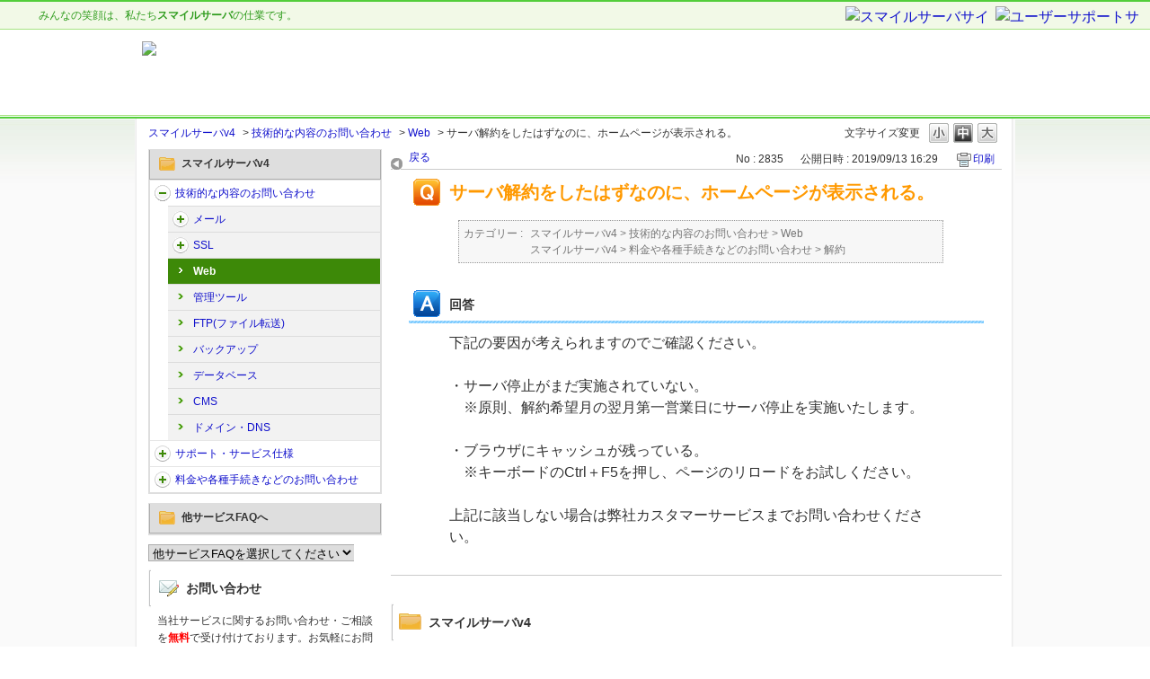

--- FILE ---
content_type: text/html; charset=utf-8
request_url: https://faq.nttsmc.com/faq/show/2835?category_id=1415&site_domain=smileserver_v4
body_size: 6705
content:
<!DOCTYPE html PUBLIC "-//W3C//DTD XHTML 1.0 Transitional//EN" "http://www.w3.org/TR/xhtml1/DTD/xhtml1-transitional.dtd">
<html xmlns="http://www.w3.org/1999/xhtml" lang="ja" xml:lang="ja">
  <head>
 <meta http-equiv="content-type" content="text/html; charset=UTF-8" />
    <meta http-equiv="X-UA-Compatible" content="IE=edge,chrome=1" />
    <meta http-equiv="Pragma" content="no-cache"/>
    <meta http-equiv="Cache-Control" content="no-cache"/>
    <meta http-equiv="Expires" content="0"/>
    <meta name="description" content="
下記の要因が考えられますのでご確認ください。

 

・サーバ停止がまだ実施されていない。
　※原則、解約希望月の翌月第一営業日にサーバ停止を実施いたします。

 

・ブラウザにキャッシュが残って" />
    <meta name="keywords" content="Web,技術的な内容のお問い合わせ" />
    <meta name="csrf-param" content="authenticity_token" />
<meta name="csrf-token" content="rnMyphykW-sViR2UETvNh7vhO9wCSv2g8EP7IkwK__F-8rt_EKaXItaxIqpctMawS92yL85yVMUcTFcdfP-hyA" />
    <script src="/assets/application_front_pc-70829ab258f817609cf7b092652328b6cc107d834757186420ba06bcb3c507c9.js"></script>
<script src="/assets/calendar/calendar-ja-da58e63df1424289368016b5077d61a523d45dd27a7d717739d0dbc63fa6a683.js"></script>
<script>jQuery.migrateMute = true;</script>
<script src="/assets/jquery-migrate-3.3.2.min-dbdd70f5d90839a3040d1cbe135a53ce8f7088aa7543656e7adf9591fa3782aa.js"></script>
<link rel="stylesheet" href="/assets/application_front_pc-7cab32363d9fbcfee4c18a6add9fe66228e2561d6fe655ed3c9a039bf433fbd8.css" media="all" />
<link href="/stylesheets/style.css?mfYmBdfhi3e_Sflu04ZxfFyX0QtwW6-uYx4Ec3zSjk5Jd6_c2-NHvnxxxlCeCXpLrKtY-LxjBsuPEahMTCfQdw" media="all" rel="stylesheet" type="text/css" />
<link rel="stylesheet" href="https://faq.nttsmc.com/css/style.css?site_id=-1" media="all" />
<link rel="stylesheet" href="https://faq.nttsmc.com/css/style.css?site_id=21" media="all" />

    
    <title>サーバ解約をしたはずなのに、ホームページが表示される。 | スマイルサーバv4 FAQサイト</title>
    
  </head>
  <body class="lang_size_medium" id="faq_show">
    
    <a name="top"></a>
    <div id="okw_wrapper">
<script type="text/javascript">
var _trackingid = 'LFT-11806-1';

(function() {
    var lft = document.createElement('script'); lft.type = 'text/javascript'; lft.async = true;
    lft.src = ('https:' == document.location.protocol ? 'https:' : 'http:') + '//track.list-finder.jp/js/ja/track.js';
    var snode = document.getElementsByTagName('script')[0]; snode.parentNode.insertBefore(lft, snode);
})();
</script>


<div id="global-top">
	  <p>みんなの笑顔は、私たち<strong>スマイルサーバ</strong>の仕業です。</p>
	  <ul>
		<li class="home"><a href="http://www.smileserver.ne.jp/" title="スマイルサーバサイト"><img src="/usr/file/attachment/smile_header_tab01.gif" alt="スマイルサーバサイト" /></a></li>
		<li class="support"><a href="http://support.smileserver.ne.jp/" title="ユーザーサポートサイト"><img src="/usr/file/attachment/smile_header_tab02.gif" alt="ユーザーサポートサイト" /></a></li>
	  </ul>
</div>
    <hr />

<div id="header">
	<h1 id="top"><a href="/category?site_domain=smileserver_v4" title="スマイルサーバ ユーザサポートサイト"><img src="/usr/file/attachment/smilev5_header_logo01.png" alt"スマイルサーバv4 ユーザサポートサイト" /></a></h1>
</div>
<div id="headline"></div>
      <div id="okw_contents">
        <div id="okw_contents_base">
          <div id="okw_contents_inner" class="clearfix">
            <div id="okw_sub_header" class="clearfix">
              <div id="login_user_name"></div>
              <ul id="fontCol" class="flo_r">
                  <li class="okw_txt">文字サイズ変更</li>
  <li class="fntSml fntSml_ja">
    <a update_flash_color="#d4e0e8" data-remote="true" href="/front/font_size?font_type=small&amp;site_domain=smileserver_v4">S</a>
  </li>
  <li class="fntMidOn fntMidOn_ja">
    <a update_flash_color="#d4e0e8" data-remote="true" href="/front/font_size?font_type=middle&amp;site_domain=smileserver_v4">M</a>
  </li>
  <li class="fntBig fntBig_ja">
    <a update_flash_color="#d4e0e8" data-remote="true" href="/front/font_size?font_type=large&amp;site_domain=smileserver_v4">L</a>
  </li>

              </ul>
              <ul class="okw_bread">
  <li class="okw_bread_list"><a href="/category/show/329?site_domain=smileserver_v4">スマイルサーバv4</a><span>&nbsp;&gt;&nbsp;</span><a href="/category/show/330?site_domain=smileserver_v4">技術的な内容のお問い合わせ</a><span>&nbsp;&gt;&nbsp;</span><a href="/category/show/334?site_domain=smileserver_v4">Web</a><span>&nbsp;&gt;&nbsp;</span><span>サーバ解約をしたはずなのに、ホームページが表示される。</span></li>
</ul>
            
            </div>
            
<div id="okw_side" class="flo_l"><div class="colArea clearfix"><div class="oneCol okw_parts_category_tree"><div id="category_tree" class="category_tree">
  <div class="ttl_col"><h2 class="ttl_bg"><span class="icocate_tree">スマイルサーバv4</span></h2></div>
  
  
  
  <ul id="tree_329" class="category_level_0">
    
  
  <li id="tree_icon_330" class="category_open">
    <div class="category_on cate_pull_inert_bg">
      <a class="pm_icon flo_l" child_url="#" js_effect_time="500" self_tag_id="tree_icon_330" tree_open="true" href="/category/show/330?site_domain=smileserver_v4">/category/show/330?site_domain=smileserver_v4</a><a href="/category/show/330?site_domain=smileserver_v4">技術的な内容のお問い合わせ</a>
    </div>
    
  <ul id="tree_330" class="category_level_1">
    
  
  <li id="tree_icon_331" class="category_close">
    <div class="category_on cate_pull_inert_bg">
      <a class="pm_icon flo_l" child_url="/category/tree_open/331?node=2&amp;site_domain=smileserver_v4&amp;tag_id=tree_icon_331" js_effect_time="500" self_tag_id="tree_icon_331" tree_open="true" href="/category/show/331?site_domain=smileserver_v4">/category/show/331?site_domain=smileserver_v4</a><a href="/category/show/331?site_domain=smileserver_v4">メール</a>
    </div>
    
  </li>

  
  <li id="tree_icon_333" class="category_close">
    <div class="category_on cate_pull_inert_bg">
      <a class="pm_icon flo_l" child_url="/category/tree_open/333?node=2&amp;site_domain=smileserver_v4&amp;tag_id=tree_icon_333" js_effect_time="500" self_tag_id="tree_icon_333" tree_open="true" href="/category/show/333?site_domain=smileserver_v4">/category/show/333?site_domain=smileserver_v4</a><a href="/category/show/333?site_domain=smileserver_v4">SSL</a>
    </div>
    
  </li>

  
  <li id="tree_icon_334" >
    <div class="category_none category_select cate_pull_inert_bg">
      <a href="/category/show/334?site_domain=smileserver_v4">Web</a>
    </div>
    
  </li>

  
  <li id="tree_icon_341" >
    <div class="category_none cate_pull_inert_bg">
      <a href="/category/show/341?site_domain=smileserver_v4">管理ツール</a>
    </div>
    
  </li>

  
  <li id="tree_icon_345" >
    <div class="category_none cate_pull_inert_bg">
      <a href="/category/show/345?site_domain=smileserver_v4">FTP(ファイル転送)</a>
    </div>
    
  </li>

  
  <li id="tree_icon_363" >
    <div class="category_none cate_pull_inert_bg">
      <a href="/category/show/363?site_domain=smileserver_v4">バックアップ</a>
    </div>
    
  </li>

  
  <li id="tree_icon_364" >
    <div class="category_none cate_pull_inert_bg">
      <a href="/category/show/364?site_domain=smileserver_v4">データベース</a>
    </div>
    
  </li>

  
  <li id="tree_icon_365" >
    <div class="category_none cate_pull_inert_bg">
      <a href="/category/show/365?site_domain=smileserver_v4">CMS</a>
    </div>
    
  </li>

  
  <li id="tree_icon_368" >
    <div class="category_none cate_pull_inert_bg">
      <a href="/category/show/368?site_domain=smileserver_v4">ドメイン・DNS</a>
    </div>
    
  </li>

  </ul>




  </li>

  
  <li id="tree_icon_336" class="category_close">
    <div class="category_on cate_pull_inert_bg">
      <a class="pm_icon flo_l" child_url="/category/tree_open/336?node=1&amp;site_domain=smileserver_v4&amp;tag_id=tree_icon_336" js_effect_time="500" self_tag_id="tree_icon_336" tree_open="true" href="/category/show/336?site_domain=smileserver_v4">/category/show/336?site_domain=smileserver_v4</a><a href="/category/show/336?site_domain=smileserver_v4">サポート・サービス仕様</a>
    </div>
    
  </li>

  
  <li id="tree_icon_347" class="category_close">
    <div class="category_on cate_pull_inert_bg">
      <a class="pm_icon flo_l" child_url="/category/tree_open/347?node=1&amp;site_domain=smileserver_v4&amp;tag_id=tree_icon_347" js_effect_time="500" self_tag_id="tree_icon_347" tree_open="true" href="/category/show/347?site_domain=smileserver_v4">/category/show/347?site_domain=smileserver_v4</a><a href="/category/show/347?site_domain=smileserver_v4">料金や各種手続きなどのお問い合わせ</a>
    </div>
    
  </li>

  </ul>









</div>
</div><div class="oneCol okw_parts_usr_12"><script type="text/javascript">
if ("https:" == document.location.protocol) {
document.write('\
<div class="flo_l" id="okw_side"><div class="colArea clearfix"><div class="oneCol okw_parts_category_tree"><div id="category_tree" class="category_tree">\
<div class="ttl_col"><h2 class="ttl_bg"><span class="icocate_tree">他サービスFAQへ</span></h2></div></div></div></div></div>\
<form style="background:#ffffff; margin:8px 0; font-size:13px;">\
<select onChange="top.location.href=value" style="border-left: 1px solid #adadad; border-top: 1px solid #adadad; border-bottom: 1px solid #adadad;">\
<option value="">他サービスFAQを選択してください</option>\
<option value="/category?site_domain=smileserver">スマイルサーバ</option>\
<option value="/category?site_domain=smileserver_v4">スマイルサーバv4</option>\
<option value="/category?site_domain=mngsv">マネージドサーバ</option>\
<option value="/category?site_domain=smartstream">スマートストリーム</option>\
<option value="/category?site_domain=vps">スマートコネクトVPS</option>\
<option value="/category?site_domain=storage">スマートストレージ</option>\
<option value="/category?site_domain=smartflex">スマートフレックス</option>\
<option value="/category?site_domain=housing">データセンタ</option>\
</select><input type="hidden" name="site_domain" value="smileserver_v4" /></form>\
');
} else {
document.write('\
<div class="flo_l" id="okw_side"><div class="colArea clearfix"><div class="oneCol okw_parts_category_tree"><div id="category_tree" class="category_tree">\
<div class="ttl_col"><h2 class="ttl_bg"><span class="icocate_tree">他サービスFAQへ</span></h2></div></div></div></div></div>\
<form style="background:#ffffff; margin:8px 0; font-size:13px;">\
<select onChange="top.location.href=value" style="border-left: 1px solid #adadad; border-top: 1px solid #adadad; border-bottom: 1px solid #adadad;">\
<option value="">他サービスFAQを選択してください</option>\
<option value="http://faq.nttsmc.com/?site_domain=smileserver">スマイルサーバ</option>\
<option value="http://faq.nttsmc.com/?site_domain=smileserver_v4">スマイルサーバv4</option>\
<option value="http://faq.nttsmc.com/?site_domain=mngsv">マネージドサーバ</option>\
<option value="http://faq.nttsmc.com/?site_domain=vps">スマートコネクトVPS</option>\
<option value="http://faq.nttsmc.com/?site_domain=storage">スマートストレージ</option>\
<option value="http://faq.nttsmc.com/?site_domain=smartflex">スマートフレックス</option>\
</select><input type="hidden" name="site_domain" value="smileserver_v4" /></form>\
');
}
</script>

</div><div class="oneCol okw_parts_usr_22"><div class="flo_l" id="okw_side">
<div class="colArea clearfix">
<div class="oneCol okw_parts_helpdesk">  <div class="ttl_col"><h2 class="ttl_bg"><span class="icoHelpdesk">お問い合わせ</span></h2></div>
  <p style="font-size:12px; line-height: 160%; display:block; margin:5px 10px;">当社サービスに関するお問い合わせ・ご相談を<strong style="color:#ff0000;">無料</strong>で受け付けております。お気軽にお問い合わせください。<br />
  <img src="/usr/file/attachment/custom_inquiry_01.gif" alt="お電話でのお問い合わせ・ご相談　0120-414016" style="padding:5px 0;" /><br />
  <a href="https://support.smileserver.ne.jp/info/form.cgi?QAID=" target="_blank" style="margin:5px 0; display:block; text-align:center;"><img src="/usr/file/attachment/custom_inquiry_02.gif" alt="お電話でのお問い合わせ・ご相談　0120-414016" /></a>
  </p>
</div>
</div>
</div></div><div class="oneCol okw_parts_usr_23"><div class="flo_l" id="okw_side">
<div class="colArea clearfix">
<div class="oneCol okw_parts_helpdesk">  <div class="ttl_col"><h2 class="ttl_bg"><span class="icoSignup">お申し込み</span></h2></div>
  <p style="font-size:12px; line-height: 160%; display:block; margin:5px 10px;">スマイルサーバ Ver.4はこちらからお申込みいただけます。<br />
  <a href="https://signup.smileserver.ne.jp/" target="_blank" style="margin:5px 0; display:block; text-align:center;"><img src="/usr/file/attachment/custom_signup_01.gif" alt="お申し込みサイト　0120-414016" /></a>
  </p>
</div>
</div>
</div></div></div></div><div id="okw_center" class="okw_side flo_r"><div class="colArea clearfix"><div class="oneCol okw_main_faq">    <!-- FAQ_CONTENTS_AREA -->
    <div class="faq_qstInf_col clearfix">
    <ul class="siteLink">
        <li class="preLink">
            <a title="戻る" href="/category/show/1415?site_domain=smileserver_v4">戻る</a>
        </li>
    </ul>
  <ul class="faq_dateNo flo_r">
    <li class="faq_no">No&nbsp;:&nbsp;2835</li>
      <li class="faq_date">公開日時&nbsp;:&nbsp;2019/09/13 16:29</li>
        <li class="faq_print">
          <span class="icoPrint">
              <a target="_blank" href="/print/faq/2835?category_id=1415&amp;site_domain=smileserver_v4">印刷</a>
          </span>
        </li>
  </ul>
</div>
<span class="mark_area"></span>

<script type='text/javascript'>
    //<![CDATA[
    $(function() {
        $("#faq_tag_search_return_button").click(function () {
            const keywordTagsJ = JSON.stringify()
            const faqId = `${}`
            faq_popup_close_log(keywordTagsJ, faqId);
            window.close();
            return false;
        });
    });
    //]]>
</script>

<h2 class="faq_qstCont_ttl"><span class="icoQ">サーバ解約をしたはずなのに、ホームページが表示される。</span></h2>
<div class="faq_qstCont_col">
  <dl class="faq_cate_col clearfix">
    <dt>カテゴリー&nbsp;:&nbsp;</dt>
    <dd>
      <ul>
          <li class="clearfix">
            <a href="/category/show/329?site_domain=smileserver_v4">スマイルサーバv4</a><span>&nbsp;&gt;&nbsp;</span><a href="/category/show/330?site_domain=smileserver_v4">技術的な内容のお問い合わせ</a><span>&nbsp;&gt;&nbsp;</span><a href="/category/show/334?site_domain=smileserver_v4">Web</a>
          </li>
          <li class="clearfix">
            <a href="/category/show/329?site_domain=smileserver_v4">スマイルサーバv4</a><span>&nbsp;&gt;&nbsp;</span><a href="/category/show/347?site_domain=smileserver_v4">料金や各種手続きなどのお問い合わせ</a><span>&nbsp;&gt;&nbsp;</span><a href="/category/show/415?site_domain=smileserver_v4">解約</a>
          </li>
      </ul>
    </dd>
  </dl>
</div>
<h2 class="faq_ans_bor faq_ans_ttl">
    <span class="icoA">回答</span>
</h2>
<div class="faq_ans_col">
  <div id="faq_answer_contents" class="faq_ansCont_txt clearfix">
    <div>
<div>下記の要因が考えられますのでご確認ください。</div>

<div>&nbsp;</div>

<div>・サーバ停止がまだ実施されていない。<br/>
　※原則、解約希望月の翌月第一営業日にサーバ停止を実施いたします。</div>

<div>&nbsp;</div>

<div>・ブラウザにキャッシュが残っている。<br/>
　※キーボードのCtrl＋F5を押し、ページのリロードをお試しください。</div>

<div>&nbsp;</div>

<div>上記に該当しない場合は弊社カスタマーサービスまでお問い合わせください。</div>
</div>

  </div>
  
</div>

<script type="text/javascript">
$(function() {
  function resetFaqCountFlag() {
    window.__faq_countup_sent__ = false;
  }

  function countUpOnce() {
    // すでに送信済みならスキップ
    if (window.__faq_countup_sent__) return;
    window.__faq_countup_sent__ = true;

    fetch("/faq/countup?site_domain=smileserver_v4", {
      method: "POST",
      headers: {
        "Content-Type": "application/json",
        "X-CSRF-Token": $('meta[name=csrf-token]').attr('content'),
        "X-Requested-With": "XMLHttpRequest"
      },
      body: JSON.stringify({
        faq_id: "2835",
        category_id: "334"
      })
    });
  }

  countUpOnce();

  // PC タグ検索 個別のモーダルを閉じる場合
  $("#faq_show .faq_tag_search_return_button").on("click", function() {
    resetFaqCountFlag();
  });
  // PC タグ検索 全てのモーダルを閉じる場合
  $("#faq_show .faq_tag_search_close_button").on("click", function() {
    resetFaqCountFlag();
  });

  // スマホ タグ検索
  $('.faq_tag_modal_close_btn').on("click", function() {
    resetFaqCountFlag();
  });

  // PC スーパーアシスタント Colorboxモーダルを閉じる場合
  $(document).on("cbox_closed", function() {
    resetFaqCountFlag();
  });

  // スマホ スーパーアシスタント FAQ詳細から戻る場合
  $("#toggle_preview_faq").on("click", function() {
    resetFaqCountFlag();
  });
});
</script>


    <!-- /FAQ_CONTENTS_AREA -->


</div></div><div class="colArea clearfix"><div class="oneCol okw_parts_category">  <div class="ttl_col"><h2 class="ttl_bg"><span class="icoCate">スマイルサーバv4</span></h2></div>
  <div class="cateList_area">
        <ul class="clearfix cateList_box">
        <li class="cateList clearfix cateList_2line">
          
          <div class="cate_middle">
            <a href="/category/show/330?site_domain=smileserver_v4">技術的な内容のお問い合わせ</a>
          </div>
                <ul class="cate_small clearfix">
                    <li class="cate_borR">
                      <a href="/category/show/331?site_domain=smileserver_v4">メール</a>
                    </li>
                    <li class="cate_borR">
                      <span class="cateSepa">|</span><a href="/category/show/333?site_domain=smileserver_v4">SSL</a>
                    </li>
                    <li class="cate_borR">
                      <span class="cateSepa">|</span><a href="/category/show/334?site_domain=smileserver_v4">Web</a>
                    </li>
                    <li class="cate_borR">
                      <span class="cateSepa">|</span><a href="/category/show/341?site_domain=smileserver_v4">管理ツール</a>
                    </li>
                    <li class="cate_borR">
                      <span class="cateSepa">|</span><a href="/category/show/345?site_domain=smileserver_v4">FTP(ファイル転送)</a>
                    </li>
                    <li class="cate_borR">
                      <span class="cateSepa">|</span><a href="/category/show/363?site_domain=smileserver_v4">バックアップ</a>
                    </li>
                    <li class="cate_borR">
                      <span class="cateSepa">|</span><a href="/category/show/364?site_domain=smileserver_v4">データベース</a>
                    </li>
                    <li class="cate_borR">
                      <span class="cateSepa">|</span><a href="/category/show/365?site_domain=smileserver_v4">CMS</a>
                    </li>
                    <li class="">
                      <span class="cateSepa">|</span><a href="/category/show/368?site_domain=smileserver_v4">ドメイン・DNS</a>
                    </li>
                </ul>
        </li>
        <li class="cateList clearfix cateList_2line">
          
          <div class="cate_middle">
            <a href="/category/show/336?site_domain=smileserver_v4">サポート・サービス仕様</a>
          </div>
                <ul class="cate_small clearfix">
                    <li class="cate_borR">
                      <a href="/category/show/1413?site_domain=smileserver_v4">他サービスからのお乗り換え</a>
                    </li>
                    <li class="cate_borR">
                      <span class="cateSepa">|</span><a href="/category/show/1420?site_domain=smileserver_v4">仕様・安定利用の目安</a>
                    </li>
                    <li class="">
                      <span class="cateSepa">|</span><a href="/category/show/1421?site_domain=smileserver_v4">その他</a>
                    </li>
                </ul>
        </li>
        </ul>
        <ul class="clearfix cateList_box">
        <li class="cateList clearfix cateList_2line">
          
          <div class="cate_middle">
            <a href="/category/show/347?site_domain=smileserver_v4">料金や各種手続きなどのお問い合わせ</a>
          </div>
                <ul class="cate_small clearfix">
                    <li class="cate_borR">
                      <a href="/category/show/348?site_domain=smileserver_v4">パスワード</a>
                    </li>
                    <li class="cate_borR">
                      <span class="cateSepa">|</span><a href="/category/show/366?site_domain=smileserver_v4">各種変更・お申込み</a>
                    </li>
                    <li class="cate_borR">
                      <span class="cateSepa">|</span><a href="/category/show/369?site_domain=smileserver_v4">新規お申込み</a>
                    </li>
                    <li class="cate_borR">
                      <span class="cateSepa">|</span><a href="/category/show/393?site_domain=smileserver_v4">お支払い、ご利用料金</a>
                    </li>
                    <li class="">
                      <span class="cateSepa">|</span><a href="/category/show/415?site_domain=smileserver_v4">解約</a>
                    </li>
                </ul>
        </li>
        </ul>
  </div>

</div></div><div class="colArea clearfix"><div class="oneCol okw_parts_enquete">  <div class="okw_enquete_area">
    <h2 class="questioner_ttl" id="enquete_form_message">アンケートにご協力ください。（Q&amp;A改善の参考とさせていただきます。）</h2>
    <div class="questioner_col">
      <form id="enquete_form" update_flash_color="#d4e0e8" action="/faq/new_faq_enquete_value?site_domain=smileserver_v4" accept-charset="UTF-8" data-remote="true" method="post"><input type="hidden" name="authenticity_token" value="WFUgoZtj7-2RmVtJk9wWrhoBEi3BwpB8VuSOisyhFetyENec1feHb3FmiouqiS5WUnvvtEDSy4zlhxuhCvuLoQ" autocomplete="off" />
        <ul class="faq_form_list">
          <input value="2835" autocomplete="off" type="hidden" name="faq_enquete_value[faq_id]" id="faq_enquete_value_faq_id" />
          <input value="1415" autocomplete="off" type="hidden" name="faq_enquete_value[category_id]" id="faq_enquete_value_category_id" />
          
            <li>
                  <input type="radio" value="3" checked="checked" name="faq_enquete_value[enquete_id]" id="faq_enquete_value_enquete_id_3" />
              <label for="faq_enquete_value_enquete_id_3">参考になった</label>
            </li>
            <li>
                  <input type="radio" value="4" name="faq_enquete_value[enquete_id]" id="faq_enquete_value_enquete_id_4" />
              <label for="faq_enquete_value_enquete_id_4">参考にならなかった</label>
            </li>
        </ul>
          <div class="questioner_txt_col">
            <span class="questioner_sub_msg">ご意見・ご感想をお寄せください</span>
                <textarea cols="70" rows="2" class="questioner_txt" name="faq_enquete_value[comment]" id="faq_enquete_value_comment">
</textarea>
            <span class="questioner_description">回答が必要な場合は、左記の「お問い合わせ・ご相談フォーム」からお問い合わせください。</span>
          </div>
        <div class="questioner_submit_btn">
          <input type="submit" name="commit" value="送信する" id="enquete_form_button" class="questioner_btn" />
        </div>
<input type="hidden" name="site_domain" value="smileserver_v4" /></form>    </div>
  </div>

</div></div><div class="colArea clearfix"><div class="oneCol okw_parts_pickup_faq"><div class="ttl_col"><h2 class="ttl_bg"><span class="icoPickup">注目のFAQ</span><a class="list" href="/pickup_faq?site_domain=smileserver_v4">一覧表示</a></h2></div>
<ul class="faqList">
</ul>
</div></div><div class="colArea clearfix"><div class="oneCol okw_parts_faq_relations">  <span class="spinner"></span>

  <script type="text/javascript">
      $.ajax({
          type: 'GET',
          url: '/custom_part/faq_relations?category_id=334&id=2835&site_domain=smileserver_v4&split=false',
          dataType: 'html',
          success: function(data) {
              $('.okw_parts_faq_relations').html(data)
          }
      });
  </script>
</div></div><p class="topLink"><a href="#top">TOPへ</a></p></div>
<script type="text/javascript">
$(function() {
  function resetFaqCountFlag() {
    window.__faq_countup_sent__ = false;
  }

  function countUpOnce() {
    // すでに送信済みならスキップ
    if (window.__faq_countup_sent__) return;
    window.__faq_countup_sent__ = true;

    fetch("/faq/countup?site_domain=smileserver_v4", {
      method: "POST",
      headers: {
        "Content-Type": "application/json",
        "X-CSRF-Token": $('meta[name=csrf-token]').attr('content'),
        "X-Requested-With": "XMLHttpRequest"
      },
      body: JSON.stringify({
        faq_id: "2835",
        category_id: "334"
      })
    });
  }

  countUpOnce();

  // PC タグ検索 個別のモーダルを閉じる場合
  $("#faq_show .faq_tag_search_return_button").on("click", function() {
    resetFaqCountFlag();
  });
  // PC タグ検索 全てのモーダルを閉じる場合
  $("#faq_show .faq_tag_search_close_button").on("click", function() {
    resetFaqCountFlag();
  });

  // スマホ タグ検索
  $('.faq_tag_modal_close_btn').on("click", function() {
    resetFaqCountFlag();
  });

  // PC スーパーアシスタント Colorboxモーダルを閉じる場合
  $(document).on("cbox_closed", function() {
    resetFaqCountFlag();
  });

  // スマホ スーパーアシスタント FAQ詳細から戻る場合
  $("#toggle_preview_faq").on("click", function() {
    resetFaqCountFlag();
  });
});
</script>


          </div>
        </div>
      </div>
<div id="global-bottom">
	  <p>レンタルサーバの<strong><a href="http://www.smileserver.ne.jp/" title="スマイルサーバ">スマイルサーバ</a></strong>は<a href="http://www.nttsmc.com/" target="_blank"title="NTTスマートコネクト">NTTスマートコネクト</a>が運営しています。<div class="terms"><a href="https://www.smileserver.ne.jp/attention/" class="lnk03" target="_blank">< サイトご利用の注意事項 ></a></div></p>
	  <dl>
		<dt>[ NTTスマートコネクトのサービス ]</dt>
		<dd>
		  <table border="1" cellpadding="0" cellspacing="0" summary="">
			<tr>
			  <th><a href="http://housing.nttsmc.com/" title="メディアコネクト" target="_blank">メディアコネクト</a></th>
			  <td>ラック・コネクティビティ・運用サービスを提供するハウジングサービス</td>
			</tr>
			<tr>
			  <th><a href="http://www.smartstream.ne.jp/" title="スマートストリーム" target="_blank">スマートストリーム</a></th>
			  <td>ライブ中継・オンデマンド配信に対応した映像配信サービス</td>
			</tr>
		  </table>
		</dd>
	  </dl>
	  <div class="logo"><a href="http://www.nttsmc.com/" title="NTT Smart Connect" target="_blank"><img src="/usr/file/attachment/smile_footer_logo01.gif" width="147" height="48" alt="NTT Smart Connect" /></a></div>
	  <address>Copyright &copy; NTT Smart Connect Corp. All right reserved.</address>
</div>      <div id="okw_footer_default" class="clearfix">
        <p id="okw_logo_footer" class="flo_r logo_footer">
          <a href="https://aisaas.pkshatech.com/faq/" target="_blank">PKSHA FAQ logo</a>
        </p>
      </div>
    </div>


  </body>
</html>


--- FILE ---
content_type: text/html; charset=utf-8
request_url: https://faq.nttsmc.com/custom_part/faq_relations?category_id=334&id=2835&site_domain=smileserver_v4&split=false
body_size: 691
content:
    <div class="ttl_col"><h2 class="ttl_bg"><span class="icoFaq">関連するFAQ</span></h2></div>
    <ul class="faq_relate_list">
        <li class="faq_list_bg1 Q_sml">
          <a title="サーバ開通後6カ月間の最低利用期間が存在するが、その間は解約ができないのか。" href="/faq/show/3016?category_id=334&amp;site_domain=smileserver_v4">サーバ開通後6カ月間の最低利用期間が存在するが、その間は解約ができないのか。</a>
        </li>
        <li class="faq_list_bg2 Q_sml">
          <a title="解約すると維持管理を依頼していたドメイン名はどうなるか。" href="/faq/show/2709?category_id=334&amp;site_domain=smileserver_v4">解約すると維持管理を依頼していたドメイン名はどうなるか。</a>
        </li>
        <li class="faq_list_bg1 Q_sml">
          <a title="アクセスログレポートがメールで届かない。" href="/faq/show/2798?category_id=334&amp;site_domain=smileserver_v4">アクセスログレポートがメールで届かない。</a>
        </li>
        <li class="faq_list_bg2 Q_sml">
          <a title="ルートディレクトリ直下に新しいディレクトリの作成は可能か。" href="/faq/show/2893?category_id=334&amp;site_domain=smileserver_v4">ルートディレクトリ直下に新しいディレクトリの作成は可能か。</a>
        </li>
        <li class="faq_list_bg1 Q_sml">
          <a title="契約者パネルより申し込むオプションを間違ってしまったので、キャンセルしたいがどうすればよいか。" href="/faq/show/2793?category_id=334&amp;site_domain=smileserver_v4">契約者パネルより申し込むオプションを間違ってしまったので、キャンセルしたいがどうすればよいか。</a>
        </li>
    </ul>

